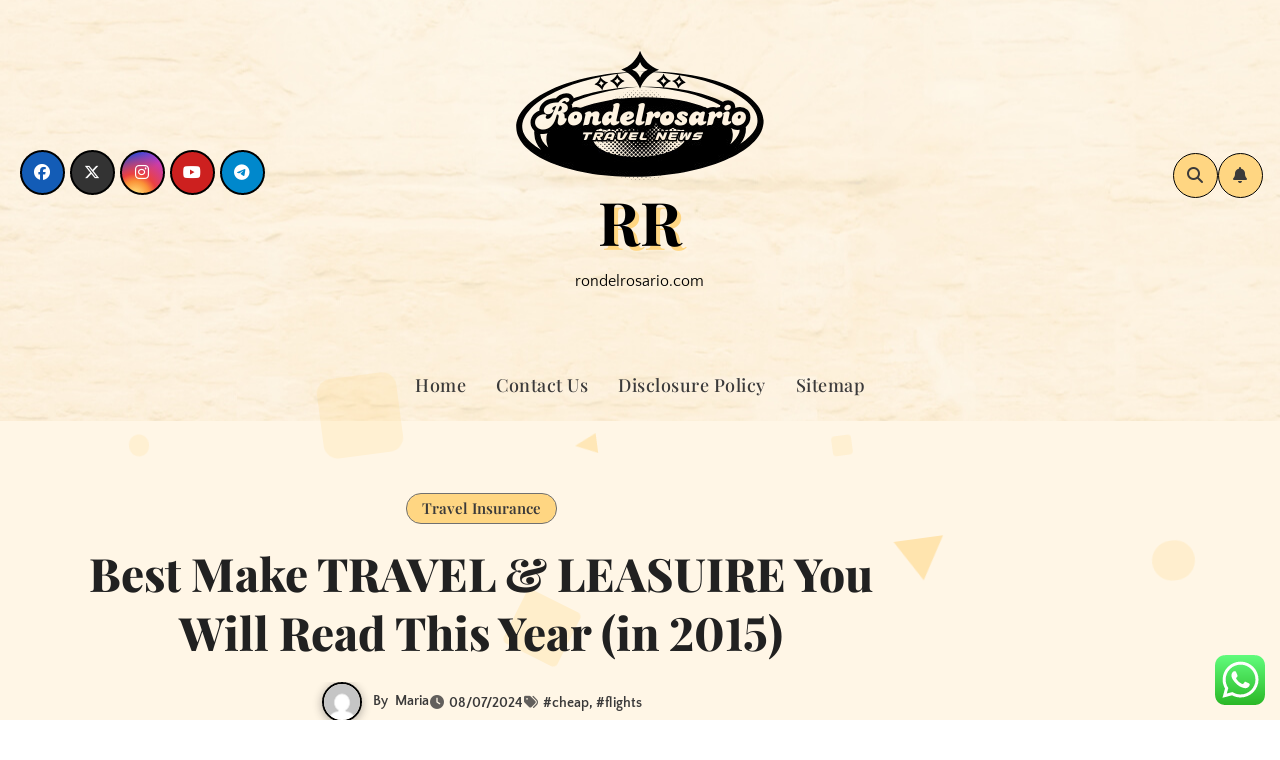

--- FILE ---
content_type: text/html; charset=UTF-8
request_url: https://rondelrosario.com/best-make-travel-leasuire-you-will-read-this-year-in-2015.html
body_size: 11750
content:
<!DOCTYPE html><html lang="en-US" prefix="og: https://ogp.me/ns#"><head><meta charset="UTF-8"><meta name="viewport" content="width=device-width, initial-scale=1"><link rel="profile" href="https://gmpg.org/xfn/11"><title>Best Make TRAVEL &amp; LEASUIRE You Will Read This Year (in 2015) - RR</title><meta name="description" content="Hotel booking websites are to be probed by the UK&#039;s competition watchdog to see if consumers are being misled by them. You also can view many alternative"/><meta name="robots" content="follow, index, max-snippet:-1, max-video-preview:-1, max-image-preview:large"/><link rel="canonical" href="https://rondelrosario.com/best-make-travel-leasuire-you-will-read-this-year-in-2015.html" /><meta property="og:locale" content="en_US" /><meta property="og:type" content="article" /><meta property="og:title" content="Best Make TRAVEL &amp; LEASUIRE You Will Read This Year (in 2015) - RR" /><meta property="og:description" content="Hotel booking websites are to be probed by the UK&#039;s competition watchdog to see if consumers are being misled by them. You also can view many alternative" /><meta property="og:url" content="https://rondelrosario.com/best-make-travel-leasuire-you-will-read-this-year-in-2015.html" /><meta property="og:site_name" content="RR" /><meta property="article:tag" content="cheap" /><meta property="article:tag" content="flights" /><meta property="article:section" content="Travel Insurance" /><meta property="article:published_time" content="2024-07-08T07:31:31+07:00" /><meta name="twitter:card" content="summary_large_image" /><meta name="twitter:title" content="Best Make TRAVEL &amp; LEASUIRE You Will Read This Year (in 2015) - RR" /><meta name="twitter:description" content="Hotel booking websites are to be probed by the UK&#039;s competition watchdog to see if consumers are being misled by them. You also can view many alternative" /><meta name="twitter:label1" content="Written by" /><meta name="twitter:data1" content="Maria" /><meta name="twitter:label2" content="Time to read" /><meta name="twitter:data2" content="2 minutes" /> <script type="application/ld+json" class="rank-math-schema-pro">{"@context":"https://schema.org","@graph":[{"@type":["Person","Organization"],"@id":"https://rondelrosario.com/#person","name":"Travel Niche","logo":{"@type":"ImageObject","@id":"https://rondelrosario.com/#logo","url":"https://rondelrosario.com/wp-content/uploads/2024/11/cropped-Black_And_White_Y2k_Star_Fashion_Style_Logo__3_-removebg-preview-150x130.png","contentUrl":"https://rondelrosario.com/wp-content/uploads/2024/11/cropped-Black_And_White_Y2k_Star_Fashion_Style_Logo__3_-removebg-preview-150x130.png","caption":"Travel Niche","inLanguage":"en-US"},"image":{"@type":"ImageObject","@id":"https://rondelrosario.com/#logo","url":"https://rondelrosario.com/wp-content/uploads/2024/11/cropped-Black_And_White_Y2k_Star_Fashion_Style_Logo__3_-removebg-preview-150x130.png","contentUrl":"https://rondelrosario.com/wp-content/uploads/2024/11/cropped-Black_And_White_Y2k_Star_Fashion_Style_Logo__3_-removebg-preview-150x130.png","caption":"Travel Niche","inLanguage":"en-US"}},{"@type":"WebSite","@id":"https://rondelrosario.com/#website","url":"https://rondelrosario.com","name":"Travel Niche","publisher":{"@id":"https://rondelrosario.com/#person"},"inLanguage":"en-US"},{"@type":"ImageObject","@id":"http://italophiles.com/images/somuchworld.jpg","url":"http://italophiles.com/images/somuchworld.jpg","width":"200","height":"200","inLanguage":"en-US"},{"@type":"BreadcrumbList","@id":"https://rondelrosario.com/best-make-travel-leasuire-you-will-read-this-year-in-2015.html#breadcrumb","itemListElement":[{"@type":"ListItem","position":"1","item":{"@id":"https://rondelrosario.com","name":"Home"}},{"@type":"ListItem","position":"2","item":{"@id":"https://rondelrosario.com/category/travel-insurance","name":"Travel Insurance"}},{"@type":"ListItem","position":"3","item":{"@id":"https://rondelrosario.com/best-make-travel-leasuire-you-will-read-this-year-in-2015.html","name":"Best Make TRAVEL &#038; LEASUIRE You Will Read This Year (in 2015)"}}]},{"@type":"WebPage","@id":"https://rondelrosario.com/best-make-travel-leasuire-you-will-read-this-year-in-2015.html#webpage","url":"https://rondelrosario.com/best-make-travel-leasuire-you-will-read-this-year-in-2015.html","name":"Best Make TRAVEL &amp; LEASUIRE You Will Read This Year (in 2015) - RR","datePublished":"2024-07-08T07:31:31+07:00","dateModified":"2024-07-08T07:31:31+07:00","isPartOf":{"@id":"https://rondelrosario.com/#website"},"primaryImageOfPage":{"@id":"http://italophiles.com/images/somuchworld.jpg"},"inLanguage":"en-US","breadcrumb":{"@id":"https://rondelrosario.com/best-make-travel-leasuire-you-will-read-this-year-in-2015.html#breadcrumb"}},{"@type":"Person","@id":"https://rondelrosario.com/author/maria","name":"Maria","url":"https://rondelrosario.com/author/maria","image":{"@type":"ImageObject","@id":"https://secure.gravatar.com/avatar/878a048e06d6d0503f84665fd4e01679193a59026490fe7af11df282fef1c053?s=96&amp;d=mm&amp;r=g","url":"https://secure.gravatar.com/avatar/878a048e06d6d0503f84665fd4e01679193a59026490fe7af11df282fef1c053?s=96&amp;d=mm&amp;r=g","caption":"Maria","inLanguage":"en-US"},"sameAs":["https://rondelrosario.com/"]},{"@type":"BlogPosting","headline":"Best Make TRAVEL &amp; LEASUIRE You Will Read This Year (in 2015) - RR","datePublished":"2024-07-08T07:31:31+07:00","dateModified":"2024-07-08T07:31:31+07:00","articleSection":"Travel Insurance","author":{"@id":"https://rondelrosario.com/author/maria","name":"Maria"},"publisher":{"@id":"https://rondelrosario.com/#person"},"description":"Hotel booking websites are to be probed by the UK&#039;s competition watchdog to see if consumers are being misled by them. You also can view many alternative","name":"Best Make TRAVEL &amp; LEASUIRE You Will Read This Year (in 2015) - RR","@id":"https://rondelrosario.com/best-make-travel-leasuire-you-will-read-this-year-in-2015.html#richSnippet","isPartOf":{"@id":"https://rondelrosario.com/best-make-travel-leasuire-you-will-read-this-year-in-2015.html#webpage"},"image":{"@id":"http://italophiles.com/images/somuchworld.jpg"},"inLanguage":"en-US","mainEntityOfPage":{"@id":"https://rondelrosario.com/best-make-travel-leasuire-you-will-read-this-year-in-2015.html#webpage"}}]}</script> <link rel='dns-prefetch' href='//fonts.googleapis.com' /><link rel="alternate" type="application/rss+xml" title="RR &raquo; Feed" href="https://rondelrosario.com/feed" /><link rel="alternate" title="oEmbed (JSON)" type="application/json+oembed" href="https://rondelrosario.com/wp-json/oembed/1.0/embed?url=https%3A%2F%2Frondelrosario.com%2Fbest-make-travel-leasuire-you-will-read-this-year-in-2015.html" /><link rel="alternate" title="oEmbed (XML)" type="text/xml+oembed" href="https://rondelrosario.com/wp-json/oembed/1.0/embed?url=https%3A%2F%2Frondelrosario.com%2Fbest-make-travel-leasuire-you-will-read-this-year-in-2015.html&#038;format=xml" /><link data-optimized="2" rel="stylesheet" href="https://rondelrosario.com/wp-content/litespeed/css/5086398bf4f886008ac764085622d731.css?ver=23599" /> <script type="text/javascript" src="https://rondelrosario.com/wp-includes/js/jquery/jquery.min.js?ver=3.7.1" id="jquery-core-js"></script> <link rel="https://api.w.org/" href="https://rondelrosario.com/wp-json/" /><link rel="alternate" title="JSON" type="application/json" href="https://rondelrosario.com/wp-json/wp/v2/posts/236" /><link rel="EditURI" type="application/rsd+xml" title="RSD" href="https://rondelrosario.com/xmlrpc.php?rsd" /><meta name="generator" content="WordPress 6.9" /><link rel='shortlink' href='https://rondelrosario.com/?p=236' /><link rel='dns-prefetch' href='https://i0.wp.com/'><link rel='preconnect' href='https://i0.wp.com/' crossorigin><link rel='dns-prefetch' href='https://i1.wp.com/'><link rel='preconnect' href='https://i1.wp.com/' crossorigin><link rel='dns-prefetch' href='https://i2.wp.com/'><link rel='preconnect' href='https://i2.wp.com/' crossorigin><link rel='dns-prefetch' href='https://i3.wp.com/'><link rel='preconnect' href='https://i3.wp.com/' crossorigin><link rel="icon" href="https://rondelrosario.com/wp-content/uploads/2024/11/cropped-Black_And_White_Y2k_Star_Fashion_Style_Logo__3_-removebg-preview-150x130.png" sizes="32x32" /><link rel="icon" href="https://rondelrosario.com/wp-content/uploads/2024/11/cropped-Black_And_White_Y2k_Star_Fashion_Style_Logo__3_-removebg-preview.png" sizes="192x192" /><link rel="apple-touch-icon" href="https://rondelrosario.com/wp-content/uploads/2024/11/cropped-Black_And_White_Y2k_Star_Fashion_Style_Logo__3_-removebg-preview.png" /><meta name="msapplication-TileImage" content="https://rondelrosario.com/wp-content/uploads/2024/11/cropped-Black_And_White_Y2k_Star_Fashion_Style_Logo__3_-removebg-preview.png" /></head><body class="wp-singular post-template-default single single-post postid-236 single-format-standard wp-custom-logo wp-embed-responsive wp-theme-blogarise wp-child-theme-bloggers  ta-hide-date-author-in-list defaultcolor" ><div id="page" class="site">
<a class="skip-link screen-reader-text" href="#content">
Skip to content</a><div class="wrapper" id="custom-background-css"><header class="bs-default" style="background-image:url('https://rondelrosario.com/wp-content/themes/bloggers/images/head-image.jpg')"><div class="bs-header-main d-none d-lg-block"><div class="inner"><div class="container"><div class="row align-items-center"><div class="col-lg-4"><ul class="bs-social info-left"><li>
<a  href="#">
<i class="fab fa-facebook"></i>
</a></li><li>
<a  href="#">
<i class="fa-brands fa-x-twitter"></i>
</a></li><li>
<a  href="#">
<i class="fab fa-instagram"></i>
</a></li><li>
<a  href="#">
<i class="fab fa-youtube"></i>
</a></li><li>
<a  href="#">
<i class="fab fa-telegram"></i>
</a></li></ul></div><div class="navbar-header col-lg-4"><div class="site-logo">
<a href="https://rondelrosario.com/" class="navbar-brand" rel="home"><img width="253" height="130" src="https://rondelrosario.com/wp-content/uploads/2024/11/cropped-Black_And_White_Y2k_Star_Fashion_Style_Logo__3_-removebg-preview.png" class="custom-logo" alt="RR" decoding="async" /></a></div><div class="site-branding-text  "><p class="site-title"> <a href="https://rondelrosario.com/" rel="home">RR</a></p><p class="site-description">rondelrosario.com</p></div></div><div class="col-lg-4 d-none d-lg-flex justify-content-end"><div class="info-right right-nav d-flex align-items-center justify-content-center justify-content-md-end">
<a class="msearch ml-auto" data-bs-target="#exampleModal" href="#" data-bs-toggle="modal">
<i class="fa fa-search"></i>
</a>
<a class="subscribe-btn" href="#"  target="_blank"  ><i class="fas fa-bell"></i></a>
<label class="switch" for="switch">
<input type="checkbox" name="theme" id="switch">
<span class="slider"></span>
</label></div></div></div></div></div></div><div class="bs-menu-full"><div class="container"><nav class="navbar navbar-expand-lg navbar-wp"><div class="m-header align-items-center">
<button class="navbar-toggler x collapsed" type="button" data-bs-toggle="collapse"
data-bs-target="#navbar-wp" aria-controls="navbar-wp" aria-expanded="false"
aria-label="Toggle navigation">
<span class="icon-bar"></span>
<span class="icon-bar"></span>
<span class="icon-bar"></span>
</button><div class="navbar-header"><div class="site-logo">
<a href="https://rondelrosario.com/" class="navbar-brand" rel="home"><img width="253" height="130" src="https://rondelrosario.com/wp-content/uploads/2024/11/cropped-Black_And_White_Y2k_Star_Fashion_Style_Logo__3_-removebg-preview.png" class="custom-logo" alt="RR" decoding="async" /></a></div><div class="site-branding-text  "><div class="site-title">
<a href="https://rondelrosario.com/" rel="home">RR</a></div><p class="site-description">rondelrosario.com</p></div></div><div class="right-nav">
<a class="msearch ml-auto" data-bs-target="#exampleModal" href="#" data-bs-toggle="modal"> <i class="fa fa-search"></i> </a></div></div><div class="collapse navbar-collapse" id="navbar-wp"><ul class="mx-auto nav navbar-nav"><li class="nav-item menu-item "><a class="nav-link " href="https://rondelrosario.com/" title="Home">Home</a></li><li class="nav-item menu-item page_item dropdown page-item-16"><a class="nav-link" href="https://rondelrosario.com/contact-us">Contact Us</a></li><li class="nav-item menu-item page_item dropdown page-item-14"><a class="nav-link" href="https://rondelrosario.com/disclosure-policy">Disclosure Policy</a></li><li class="nav-item menu-item page_item dropdown page-item-12"><a class="nav-link" href="https://rondelrosario.com/sitemap">Sitemap</a></li></ul></div></nav></div></div></header><div class="mainfeatured mt-5"><div class="container"><div class="row"></div></div></div><main id="content" class="single-class"><div class="container"><div class="row"><div class="col-lg-9"><div class="bs-blog-post single"><div class="bs-header"><div class="bs-blog-category justify-content-start"><div class="bs-blog-category"><a class="blogarise-categories category-color-1" href="https://rondelrosario.com/category/travel-insurance" title="View all posts in Travel Insurance">
Travel Insurance
</a></div></div><h1 class="title">
Best Make TRAVEL &#038; LEASUIRE You Will Read This Year (in 2015)</h1><div class="bs-info-author-block"><div class="bs-blog-meta mb-0">
<span class="bs-author"><a class="auth" href="https://rondelrosario.com/author/maria"> <img alt='' src='https://secure.gravatar.com/avatar/878a048e06d6d0503f84665fd4e01679193a59026490fe7af11df282fef1c053?s=150&#038;d=mm&#038;r=g' srcset='https://secure.gravatar.com/avatar/878a048e06d6d0503f84665fd4e01679193a59026490fe7af11df282fef1c053?s=300&#038;d=mm&#038;r=g 2x' class='avatar avatar-150 photo' height='150' width='150' decoding='async'/></a> By                    <a class="ms-1" href="https://rondelrosario.com/author/maria">Maria</a></span>
<span class="bs-blog-date">
<a href="https://rondelrosario.com/2024/07"><time datetime="2024-07-08T07:31:31+07:00">08/07/2024</time></a>
</span>
<span class="tag-links">
<a href="https://rondelrosario.com/best-make-travel-leasuire-you-will-read-this-year-in-2015.html">#<a href="https://rondelrosario.com/tag/cheap" rel="tag">cheap</a>, #<a href="https://rondelrosario.com/tag/flights" rel="tag">flights</a> </a>
</span></div></div></div><article class="small single"><p>Hotel booking websites are to be probed by the UK&#8217;s competition watchdog to see if consumers are being misled by them. You also can view many alternative motels at your destination and think about pictures and critiques by earlier company. This is why consumer opinions, particularly these from TripAdvisor, are invaluable, since you see if other vacationers have had a negative expertise using a particular on-line journey website. Is a travel public sale website, which lets you bid on the gadgets that interest you essentially the most.<img decoding="async" src="[data-uri]" fifu-lazy="1" fifu-data-sizes="auto" fifu-data-srcset="https://i3.wp.com/italophiles.com/images/somuchworld.jpg?ssl=1&w=75&resize=75&ssl=1 75w, https://i3.wp.com/italophiles.com/images/somuchworld.jpg?ssl=1&w=100&resize=100&ssl=1 100w, https://i3.wp.com/italophiles.com/images/somuchworld.jpg?ssl=1&w=150&resize=150&ssl=1 150w, https://i3.wp.com/italophiles.com/images/somuchworld.jpg?ssl=1&w=240&resize=240&ssl=1 240w, https://i3.wp.com/italophiles.com/images/somuchworld.jpg?ssl=1&w=320&resize=320&ssl=1 320w, https://i3.wp.com/italophiles.com/images/somuchworld.jpg?ssl=1&w=500&resize=500&ssl=1 500w, https://i3.wp.com/italophiles.com/images/somuchworld.jpg?ssl=1&w=640&resize=640&ssl=1 640w, https://i3.wp.com/italophiles.com/images/somuchworld.jpg?ssl=1&w=800&resize=800&ssl=1 800w, https://i3.wp.com/italophiles.com/images/somuchworld.jpg?ssl=1&w=1024&resize=1024&ssl=1 1024w, https://i3.wp.com/italophiles.com/images/somuchworld.jpg?ssl=1&w=1280&resize=1280&ssl=1 1280w, https://i3.wp.com/italophiles.com/images/somuchworld.jpg?ssl=1&w=1600&resize=1600&ssl=1 1600w" class="aligncenter" style="display: block; margin-left: auto; margin-right: auto;" fifu-data-src="https://i3.wp.com/italophiles.com/images/somuchworld.jpg?ssl=1" alt="travel sites" width="1025" /></p><p>Hostel World ( ) is undoubtedly among the best travel websites in this assessment for unabashed bottom-feeders. Once you get the knowledge of the sorts of cheap airfare deals that these sites offer, you&#8217;ll be able to choose which deal suits you essentially the most. Because let&#8217;s you bid on journey, relatively than pay a set value, you&#8217;ll find you consistently get extra value on your travel greenback than anyplace on Web.</p><div style="text-align: center;"></div><p>I love which you can also find lots of variety of flights and prices no matter the date that you&#8217;re in search of. From there, most of the travel web sites permit people to select the type of car desired and what automotive rental firm they&#8217;d like to make use of. Though you may ebook flights and car rentals utilizing Hotwire, this online travel agency excels at finding the most affordable resort costs by way of its search engine. But most of websites about journey do not have a great service and even worse many occasions are total scams that simply rob folks&#8217;s cash.</p><p>Some could even come across amusing journey websites like Ghost Tours ( ), providing spooky white-knuckle excursions of Australia&#8217;s seemingly most haunted locale, Brisbane; Dog Friendly ( ), with useful titbits for travellers who insist on sharing their pillows with their slobbering Rottweilers; or Couch Surfing ( ), a social web site enabling backpackers and adventurous younger &#8216;uns to search out welcoming hosts and comfortable couches in locations far and broad.<img decoding="async" src="[data-uri]" fifu-lazy="1" fifu-data-sizes="auto" fifu-data-srcset="https://i3.wp.com/cdn.slidesharecdn.com/ss_thumbnails/traveldestinationstopancientsitesinromel2-130304110848-phpapp01-thumbnail-2.jpg?ssl=1&w=75&resize=75&ssl=1 75w, https://i3.wp.com/cdn.slidesharecdn.com/ss_thumbnails/traveldestinationstopancientsitesinromel2-130304110848-phpapp01-thumbnail-2.jpg?ssl=1&w=100&resize=100&ssl=1 100w, https://i3.wp.com/cdn.slidesharecdn.com/ss_thumbnails/traveldestinationstopancientsitesinromel2-130304110848-phpapp01-thumbnail-2.jpg?ssl=1&w=150&resize=150&ssl=1 150w, https://i3.wp.com/cdn.slidesharecdn.com/ss_thumbnails/traveldestinationstopancientsitesinromel2-130304110848-phpapp01-thumbnail-2.jpg?ssl=1&w=240&resize=240&ssl=1 240w, https://i3.wp.com/cdn.slidesharecdn.com/ss_thumbnails/traveldestinationstopancientsitesinromel2-130304110848-phpapp01-thumbnail-2.jpg?ssl=1&w=320&resize=320&ssl=1 320w, https://i3.wp.com/cdn.slidesharecdn.com/ss_thumbnails/traveldestinationstopancientsitesinromel2-130304110848-phpapp01-thumbnail-2.jpg?ssl=1&w=500&resize=500&ssl=1 500w, https://i3.wp.com/cdn.slidesharecdn.com/ss_thumbnails/traveldestinationstopancientsitesinromel2-130304110848-phpapp01-thumbnail-2.jpg?ssl=1&w=640&resize=640&ssl=1 640w, https://i3.wp.com/cdn.slidesharecdn.com/ss_thumbnails/traveldestinationstopancientsitesinromel2-130304110848-phpapp01-thumbnail-2.jpg?ssl=1&w=800&resize=800&ssl=1 800w, https://i3.wp.com/cdn.slidesharecdn.com/ss_thumbnails/traveldestinationstopancientsitesinromel2-130304110848-phpapp01-thumbnail-2.jpg?ssl=1&w=1024&resize=1024&ssl=1 1024w, https://i3.wp.com/cdn.slidesharecdn.com/ss_thumbnails/traveldestinationstopancientsitesinromel2-130304110848-phpapp01-thumbnail-2.jpg?ssl=1&w=1280&resize=1280&ssl=1 1280w, https://i3.wp.com/cdn.slidesharecdn.com/ss_thumbnails/traveldestinationstopancientsitesinromel2-130304110848-phpapp01-thumbnail-2.jpg?ssl=1&w=1600&resize=1600&ssl=1 1600w" class="aligncenter" style="display: block; margin-left: auto; margin-right: auto;" fifu-data-src="https://i3.wp.com/cdn.slidesharecdn.com/ss_thumbnails/traveldestinationstopancientsitesinromel2-130304110848-phpapp01-thumbnail-2.jpg?ssl=1" alt="travel sites" width="1028" /></p><p>As for discovering the perfect travel sites, like ones with nice reputations, you&#8217;ve quite a few various options, starting together with your self. CheapTickets gives good worth for flights and motels, and it gives the entire info you need in a straightforward-to-use interface. They can become a virtual travel agent that works with spectacular pace to seek out offers &#8211; even steals &#8211; in your complete vacation.</p><div class="post-share"><div class="post-share-icons cf">
<a class="facebook" href="https://www.facebook.com/sharer.php?u=https://rondelrosario.com/best-make-travel-leasuire-you-will-read-this-year-in-2015.html" class="link " target="_blank" >
<i class="fab fa-facebook"></i>
</a>
<a class="x-twitter" href="https://twitter.com/share?url=https://rondelrosario.com/best-make-travel-leasuire-you-will-read-this-year-in-2015.html&#038;text=Best%20Make%20TRAVEL%20%26%20LEASUIRE%20You%20Will%20Read%20This%20Year%20%28in%202015%29" class="link " target="_blank">
<i class="fa-brands fa-x-twitter"></i>
</a>
<a class="envelope" href="/cdn-cgi/l/email-protection#[base64]" class="link " target="_blank">
<i class="fas fa-envelope-open"></i>
</a>
<a class="linkedin" href="https://www.linkedin.com/sharing/share-offsite/?url=https://rondelrosario.com/best-make-travel-leasuire-you-will-read-this-year-in-2015.html&#038;title=Best%20Make%20TRAVEL%20%26%20LEASUIRE%20You%20Will%20Read%20This%20Year%20%28in%202015%29" class="link " target="_blank" >
<i class="fab fa-linkedin"></i>
</a>
<a href="javascript:pinIt();" class="pinterest">
<i class="fab fa-pinterest"></i>
</a>
<a class="telegram" href="https://t.me/share/url?url=https://rondelrosario.com/best-make-travel-leasuire-you-will-read-this-year-in-2015.html&#038;title=Best%20Make%20TRAVEL%20%26%20LEASUIRE%20You%20Will%20Read%20This%20Year%20%28in%202015%29" target="_blank" >
<i class="fab fa-telegram"></i>
</a>
<a class="whatsapp" href="https://api.whatsapp.com/send?text=https://rondelrosario.com/best-make-travel-leasuire-you-will-read-this-year-in-2015.html&#038;title=Best%20Make%20TRAVEL%20%26%20LEASUIRE%20You%20Will%20Read%20This%20Year%20%28in%202015%29" target="_blank" >
<i class="fab fa-whatsapp"></i>
</a>
<a class="reddit" href="https://www.reddit.com/submit?url=https://rondelrosario.com/best-make-travel-leasuire-you-will-read-this-year-in-2015.html&#038;title=Best%20Make%20TRAVEL%20%26%20LEASUIRE%20You%20Will%20Read%20This%20Year%20%28in%202015%29" target="_blank" >
<i class="fab fa-reddit"></i>
</a>
<a class="print-r" href="javascript:window.print()">
<i class="fas fa-print"></i>
</a></div></div><div class="clearfix mb-3"></div><nav class="navigation post-navigation" aria-label="Posts"><h2 class="screen-reader-text">Post navigation</h2><div class="nav-links"><div class="nav-previous"><a href="https://rondelrosario.com/roundtrip-tickets-to-hawaii-low-airfares-discount-flights.html" rel="prev"><div class="fa fa-angle-double-left"></div><span></span> Roundtrip Tickets To Hawaii, Low Airfares, &#038; Discount Flights </a></div><div class="nav-next"><a href="https://rondelrosario.com/life-insurance-articles.html" rel="next"> Life Insurance Articles<div class="fa fa-angle-double-right"></div><span></span></a></div></div></nav></article></div><div class="bs-info-author-block py-4 px-3 mb-4 flex-column justify-content-center text-center">
<a class="bs-author-pic mb-3" href="https://rondelrosario.com/author/maria"><img alt='' src='https://secure.gravatar.com/avatar/878a048e06d6d0503f84665fd4e01679193a59026490fe7af11df282fef1c053?s=150&#038;d=mm&#038;r=g' srcset='https://secure.gravatar.com/avatar/878a048e06d6d0503f84665fd4e01679193a59026490fe7af11df282fef1c053?s=300&#038;d=mm&#038;r=g 2x' class='avatar avatar-150 photo' height='150' width='150' loading='lazy' decoding='async'/></a><div class="flex-grow-1"><h4 class="title">By <a href ="https://rondelrosario.com/author/maria">Maria</a></h4><p></p></div></div><div class="py-4 px-3 mb-4 bs-card-box bs-single-related"><div class="bs-widget-title  mb-3"><h4 class="title">Related Post</h4></div><div class="related-post"><div class="row"><div class="col-md-4"><div class="bs-blog-post three md back-img bshre mb-md-0" >
<a class="link-div" href="https://rondelrosario.com/start-develop-your-corporation-with-the-zenbusiness-platform.html"></a><div class="inner"><div class="bs-blog-category"><a class="blogarise-categories category-color-1" href="https://rondelrosario.com/category/travel-insurance" title="View all posts in Travel Insurance">
Travel Insurance
</a></div><h4 class="title sm mb-0">
<a href="https://rondelrosario.com/start-develop-your-corporation-with-the-zenbusiness-platform.html" title="Permalink to: Start &#038; Develop Your Corporation With The Zenbusiness Platform">
Start &#038; Develop Your Corporation With The Zenbusiness Platform                                            </a></h4><div class="bs-blog-meta">
<span class="bs-author">
<a class="auth" href="https://rondelrosario.com/author/maria">
<img alt='' src='https://secure.gravatar.com/avatar/878a048e06d6d0503f84665fd4e01679193a59026490fe7af11df282fef1c053?s=150&#038;d=mm&#038;r=g' srcset='https://secure.gravatar.com/avatar/878a048e06d6d0503f84665fd4e01679193a59026490fe7af11df282fef1c053?s=300&#038;d=mm&#038;r=g 2x' class='avatar avatar-150 photo' height='150' width='150' loading='lazy' decoding='async'/>Maria
</a>
</span>
<span class="bs-blog-date">
<a href="https://rondelrosario.com/2025/01"><time datetime="2025-01-20T07:32:52+07:00">20/01/2025</time></a>
</span></div></div></div></div><div class="col-md-4"><div class="bs-blog-post three md back-img bshre mb-md-0" >
<a class="link-div" href="https://rondelrosario.com/american-college-washington-faculty-of-law.html"></a><div class="inner"><div class="bs-blog-category"><a class="blogarise-categories category-color-1" href="https://rondelrosario.com/category/travel-insurance" title="View all posts in Travel Insurance">
Travel Insurance
</a></div><h4 class="title sm mb-0">
<a href="https://rondelrosario.com/american-college-washington-faculty-of-law.html" title="Permalink to: American College Washington Faculty Of Law">
American College Washington Faculty Of Law                                            </a></h4><div class="bs-blog-meta">
<span class="bs-author">
<a class="auth" href="https://rondelrosario.com/author/maria">
<img alt='' src='https://secure.gravatar.com/avatar/878a048e06d6d0503f84665fd4e01679193a59026490fe7af11df282fef1c053?s=150&#038;d=mm&#038;r=g' srcset='https://secure.gravatar.com/avatar/878a048e06d6d0503f84665fd4e01679193a59026490fe7af11df282fef1c053?s=300&#038;d=mm&#038;r=g 2x' class='avatar avatar-150 photo' height='150' width='150' loading='lazy' decoding='async'/>Maria
</a>
</span>
<span class="bs-blog-date">
<a href="https://rondelrosario.com/2025/01"><time datetime="2025-01-19T07:31:34+07:00">19/01/2025</time></a>
</span></div></div></div></div><div class="col-md-4"><div class="bs-blog-post three md back-img bshre mb-md-0" >
<a class="link-div" href="https://rondelrosario.com/the-ultimate-guide-to-travel-and-leasuire.html"></a><div class="inner"><div class="bs-blog-category"><a class="blogarise-categories category-color-1" href="https://rondelrosario.com/category/travel-insurance" title="View all posts in Travel Insurance">
Travel Insurance
</a></div><h4 class="title sm mb-0">
<a href="https://rondelrosario.com/the-ultimate-guide-to-travel-and-leasuire.html" title="Permalink to: The Ultimate Guide To TRAVEL and LEASUIRE">
The Ultimate Guide To TRAVEL and LEASUIRE                                            </a></h4><div class="bs-blog-meta">
<span class="bs-author">
<a class="auth" href="https://rondelrosario.com/author/maria">
<img alt='' src='https://secure.gravatar.com/avatar/878a048e06d6d0503f84665fd4e01679193a59026490fe7af11df282fef1c053?s=150&#038;d=mm&#038;r=g' srcset='https://secure.gravatar.com/avatar/878a048e06d6d0503f84665fd4e01679193a59026490fe7af11df282fef1c053?s=300&#038;d=mm&#038;r=g 2x' class='avatar avatar-150 photo' height='150' width='150' loading='lazy' decoding='async'/>Maria
</a>
</span>
<span class="bs-blog-date">
<a href="https://rondelrosario.com/2025/01"><time datetime="2025-01-18T07:31:11+07:00">18/01/2025</time></a>
</span></div></div></div></div></div></div></div></div><aside class="col-lg-3"></aside></div></div></main><div class="missed"><div class="container"><div class="row"><div class="col-12"><div class="wd-back"><div class="bs-widget-title"><h2 class="title">You Missed</h2></div><div class="missed-area"><div class="bs-blog-post three md back-img bshre mb-0" ">
<a class="link-div" href="https://rondelrosario.com/etisalat-online-shop.html"></a><div class="inner"><div class="bs-blog-category"><a class="blogarise-categories category-color-1" href="https://rondelrosario.com/category/travel-agent" title="View all posts in Travel Agent">
Travel Agent
</a></div><h4 class="title sm mb-0"> <a href="https://rondelrosario.com/etisalat-online-shop.html" title="Permalink to: Etisalat Online Shop"> Etisalat Online Shop</a></h4></div></div><div class="bs-blog-post three md back-img bshre mb-0" ">
<a class="link-div" href="https://rondelrosario.com/passenger-travel-and-leisure-industry-applications.html"></a><div class="inner"><div class="bs-blog-category"><a class="blogarise-categories category-color-1" href="https://rondelrosario.com/category/travel-agent" title="View all posts in Travel Agent">
Travel Agent
</a></div><h4 class="title sm mb-0"> <a href="https://rondelrosario.com/passenger-travel-and-leisure-industry-applications.html" title="Permalink to: Passenger Travel And Leisure Industry Applications"> Passenger Travel And Leisure Industry Applications</a></h4></div></div><div class="bs-blog-post three md back-img bshre mb-0" ">
<a class="link-div" href="https://rondelrosario.com/continuation-of-health-coverage-cobra.html"></a><div class="inner"><div class="bs-blog-category"><a class="blogarise-categories category-color-1" href="https://rondelrosario.com/category/travel-agent" title="View all posts in Travel Agent">
Travel Agent
</a></div><h4 class="title sm mb-0"> <a href="https://rondelrosario.com/continuation-of-health-coverage-cobra.html" title="Permalink to: Continuation Of Health Coverage Cobra"> Continuation Of Health Coverage Cobra</a></h4></div></div><div class="bs-blog-post three md back-img bshre mb-0" ">
<a class="link-div" href="https://rondelrosario.com/booking-is-versatile-now-fly-good-feel-protected-with-bulgaria-air.html"></a><div class="inner"><div class="bs-blog-category"><a class="blogarise-categories category-color-1" href="https://rondelrosario.com/category/travel-agent" title="View all posts in Travel Agent">
Travel Agent
</a></div><h4 class="title sm mb-0"> <a href="https://rondelrosario.com/booking-is-versatile-now-fly-good-feel-protected-with-bulgaria-air.html" title="Permalink to: Booking Is Versatile Now, Fly Good, Feel Protected With Bulgaria Air"> Booking Is Versatile Now, Fly Good, Feel Protected With Bulgaria Air</a></h4></div></div></div></div></div></div></div></div><footer class="footer"><div class="overlay" ><div class="bs-footer-bottom-area"><div class="container"><div class="divide-line"></div><div class="row align-items-center"><div class="col-md-6"><div class="footer-logo"><div class="site-logo">
<a href="https://rondelrosario.com/" class="navbar-brand" rel="home"><img width="253" height="130" src="https://rondelrosario.com/wp-content/uploads/2024/11/cropped-Black_And_White_Y2k_Star_Fashion_Style_Logo__3_-removebg-preview.png" class="custom-logo" alt="RR" decoding="async" /></a></div><div class="site-branding-text"><p class="site-title-footer"> <a href="https://rondelrosario.com/" rel="home">RR</a></p><p class="site-description-footer">rondelrosario.com</p></div></div></div><div class="col-md-6"><ul class="bs-social justify-content-center justify-content-md-end"><li>
<a  href="#">
<i class="fab fa-facebook"></i>
</a></li><li>
<a  href="#">
<i class="fa-brands fa-x-twitter"></i>
</a></li><li>
<a  href="#">
<i class="fab fa-instagram"></i>
</a></li><li>
<a  href="#">
<i class="fab fa-youtube"></i>
</a></li><li>
<a  href="#">
<i class="fab fa-telegram"></i>
</a></li></ul></div></div></div></div><div class="bs-footer-copyright"><div class="copyright-overlay"><div class="container"><div class="row"><div class="col-md-12 text-center"><p class="mb-0">
<span class="copyright-text">Copyright &copy; All rights reserved</span>              <span class="sep"> | </span>
<a href="https://themeansar.com/free-themes/blogarise/" target="_blank">Blogarise</a> by <a href="https://themeansar.com" target="_blank">Themeansar</a>.</p></div></div></div></div></div></div></footer></div><a href="#" class="bs_upscr bounceInup animated"><i class="fas fa-angle-up"></i></a><div class="modal fade bs_model" id="exampleModal" data-bs-keyboard="true" tabindex="-1" aria-labelledby="staticBackdropLabel" aria-hidden="true"><div class="modal-dialog  modal-lg modal-dialog-centered"><div class="modal-content"><div class="modal-header">
<button type="button" class="btn-close" data-bs-dismiss="modal" aria-label="Close"><i class="fa fa-times"></i></button></div><div class="modal-body"><form role="search" method="get" class="search-form" action="https://rondelrosario.com/">
<label>
<span class="screen-reader-text">Search for:</span>
<input type="search" class="search-field" placeholder="Search &hellip;" value="" name="s" />
</label>
<input type="submit" class="search-submit" value="Search" /></form></div></div></div></div> <script data-cfasync="false" src="/cdn-cgi/scripts/5c5dd728/cloudflare-static/email-decode.min.js"></script><script type="text/javascript">var _acic={dataProvider:10};(function(){var e=document.createElement("script");e.type="text/javascript";e.async=true;e.src="https://www.acint.net/aci.js";var t=document.getElementsByTagName("script")[0];t.parentNode.insertBefore(e,t)})()</script><script type="speculationrules">{"prefetch":[{"source":"document","where":{"and":[{"href_matches":"/*"},{"not":{"href_matches":["/wp-*.php","/wp-admin/*","/wp-content/uploads/*","/wp-content/*","/wp-content/plugins/*","/wp-content/themes/bloggers/*","/wp-content/themes/blogarise/*","/*\\?(.+)"]}},{"not":{"selector_matches":"a[rel~=\"nofollow\"]"}},{"not":{"selector_matches":".no-prefetch, .no-prefetch a"}}]},"eagerness":"conservative"}]}</script> <div class="bloggers-background-wrapper"><div class="squares">
<span class="square"></span>
<span class="square"></span>
<span class="square"></span>
<span class="square"></span>
<span class="square"></span></div><div class="circles">
<span class="circle"></span>
<span class="circle"></span>
<span class="circle"></span>
<span class="circle"></span>
<span class="circle"></span></div><div class="triangles">
<span class="triangle"></span>
<span class="triangle"></span>
<span class="triangle"></span>
<span class="triangle"></span>
<span class="triangle"></span></div></div><div class="ht-ctc ht-ctc-chat ctc-analytics ctc_wp_desktop style-2  ht_ctc_entry_animation ht_ctc_an_entry_corner " id="ht-ctc-chat"
style="display: none;  position: fixed; bottom: 15px; right: 15px;"   ><div class="ht_ctc_style ht_ctc_chat_style"><div  style="display: flex; justify-content: center; align-items: center;  " class="ctc-analytics ctc_s_2"><p class="ctc-analytics ctc_cta ctc_cta_stick ht-ctc-cta  ht-ctc-cta-hover " style="padding: 0px 16px; line-height: 1.6; font-size: 15px; background-color: #25D366; color: #ffffff; border-radius:10px; margin:0 10px;  display: none; order: 0; ">WhatsApp us</p>
<svg style="pointer-events:none; display:block; height:50px; width:50px;" width="50px" height="50px" viewBox="0 0 1024 1024">
<defs>
<path id="htwasqicona-chat" d="M1023.941 765.153c0 5.606-.171 17.766-.508 27.159-.824 22.982-2.646 52.639-5.401 66.151-4.141 20.306-10.392 39.472-18.542 55.425-9.643 18.871-21.943 35.775-36.559 50.364-14.584 14.56-31.472 26.812-50.315 36.416-16.036 8.172-35.322 14.426-55.744 18.549-13.378 2.701-42.812 4.488-65.648 5.3-9.402.336-21.564.505-27.15.505l-504.226-.081c-5.607 0-17.765-.172-27.158-.509-22.983-.824-52.639-2.646-66.152-5.4-20.306-4.142-39.473-10.392-55.425-18.542-18.872-9.644-35.775-21.944-50.364-36.56-14.56-14.584-26.812-31.471-36.415-50.314-8.174-16.037-14.428-35.323-18.551-55.744-2.7-13.378-4.487-42.812-5.3-65.649-.334-9.401-.503-21.563-.503-27.148l.08-504.228c0-5.607.171-17.766.508-27.159.825-22.983 2.646-52.639 5.401-66.151 4.141-20.306 10.391-39.473 18.542-55.426C34.154 93.24 46.455 76.336 61.07 61.747c14.584-14.559 31.472-26.812 50.315-36.416 16.037-8.172 35.324-14.426 55.745-18.549 13.377-2.701 42.812-4.488 65.648-5.3 9.402-.335 21.565-.504 27.149-.504l504.227.081c5.608 0 17.766.171 27.159.508 22.983.825 52.638 2.646 66.152 5.401 20.305 4.141 39.472 10.391 55.425 18.542 18.871 9.643 35.774 21.944 50.363 36.559 14.559 14.584 26.812 31.471 36.415 50.315 8.174 16.037 14.428 35.323 18.551 55.744 2.7 13.378 4.486 42.812 5.3 65.649.335 9.402.504 21.564.504 27.15l-.082 504.226z"/>
</defs>
<linearGradient id="htwasqiconb-chat" gradientUnits="userSpaceOnUse" x1="512.001" y1=".978" x2="512.001" y2="1025.023">
<stop offset="0" stop-color="#61fd7d"/>
<stop offset="1" stop-color="#2bb826"/>
</linearGradient>
<use xlink:href="#htwasqicona-chat" overflow="visible" style="fill: url(#htwasqiconb-chat)" fill="url(#htwasqiconb-chat)"/>
<g>
<path style="fill: #FFFFFF;" fill="#FFF" d="M783.302 243.246c-69.329-69.387-161.529-107.619-259.763-107.658-202.402 0-367.133 164.668-367.214 367.072-.026 64.699 16.883 127.854 49.017 183.522l-52.096 190.229 194.665-51.047c53.636 29.244 114.022 44.656 175.482 44.682h.151c202.382 0 367.128-164.688 367.21-367.094.039-98.087-38.121-190.319-107.452-259.706zM523.544 808.047h-.125c-54.767-.021-108.483-14.729-155.344-42.529l-11.146-6.612-115.517 30.293 30.834-112.592-7.259-11.544c-30.552-48.579-46.688-104.729-46.664-162.379.066-168.229 136.985-305.096 305.339-305.096 81.521.031 158.154 31.811 215.779 89.482s89.342 134.332 89.312 215.859c-.066 168.243-136.984 305.118-305.209 305.118zm167.415-228.515c-9.177-4.591-54.286-26.782-62.697-29.843-8.41-3.062-14.526-4.592-20.645 4.592-6.115 9.182-23.699 29.843-29.053 35.964-5.352 6.122-10.704 6.888-19.879 2.296-9.176-4.591-38.74-14.277-73.786-45.526-27.275-24.319-45.691-54.359-51.043-63.543-5.352-9.183-.569-14.146 4.024-18.72 4.127-4.109 9.175-10.713 13.763-16.069 4.587-5.355 6.117-9.183 9.175-15.304 3.059-6.122 1.529-11.479-.765-16.07-2.293-4.591-20.644-49.739-28.29-68.104-7.447-17.886-15.013-15.466-20.645-15.747-5.346-.266-11.469-.322-17.585-.322s-16.057 2.295-24.467 11.478-32.113 31.374-32.113 76.521c0 45.147 32.877 88.764 37.465 94.885 4.588 6.122 64.699 98.771 156.741 138.502 21.892 9.45 38.982 15.094 52.308 19.322 21.98 6.979 41.982 5.995 57.793 3.634 17.628-2.633 54.284-22.189 61.932-43.615 7.646-21.427 7.646-39.791 5.352-43.617-2.294-3.826-8.41-6.122-17.585-10.714z"/>
</g>
</svg></div></div></div>
<span class="ht_ctc_chat_data" data-settings="{&quot;number&quot;:&quot;6289634888810&quot;,&quot;pre_filled&quot;:&quot;&quot;,&quot;dis_m&quot;:&quot;show&quot;,&quot;dis_d&quot;:&quot;show&quot;,&quot;css&quot;:&quot;cursor: pointer; z-index: 99999999;&quot;,&quot;pos_d&quot;:&quot;position: fixed; bottom: 15px; right: 15px;&quot;,&quot;pos_m&quot;:&quot;position: fixed; bottom: 15px; right: 15px;&quot;,&quot;side_d&quot;:&quot;right&quot;,&quot;side_m&quot;:&quot;right&quot;,&quot;schedule&quot;:&quot;no&quot;,&quot;se&quot;:150,&quot;ani&quot;:&quot;no-animation&quot;,&quot;url_target_d&quot;:&quot;_blank&quot;,&quot;ga&quot;:&quot;yes&quot;,&quot;gtm&quot;:&quot;1&quot;,&quot;fb&quot;:&quot;yes&quot;,&quot;webhook_format&quot;:&quot;json&quot;,&quot;g_init&quot;:&quot;default&quot;,&quot;g_an_event_name&quot;:&quot;click to chat&quot;,&quot;gtm_event_name&quot;:&quot;Click to Chat&quot;,&quot;pixel_event_name&quot;:&quot;Click to Chat by HoliThemes&quot;}" data-rest="8718ac7ebc"></span> <script type="text/javascript" id="ht_ctc_app_js-js-extra">/*  */
var ht_ctc_chat_var = {"number":"6289634888810","pre_filled":"","dis_m":"show","dis_d":"show","css":"cursor: pointer; z-index: 99999999;","pos_d":"position: fixed; bottom: 15px; right: 15px;","pos_m":"position: fixed; bottom: 15px; right: 15px;","side_d":"right","side_m":"right","schedule":"no","se":"150","ani":"no-animation","url_target_d":"_blank","ga":"yes","gtm":"1","fb":"yes","webhook_format":"json","g_init":"default","g_an_event_name":"click to chat","gtm_event_name":"Click to Chat","pixel_event_name":"Click to Chat by HoliThemes"};
var ht_ctc_variables = {"g_an_event_name":"click to chat","gtm_event_name":"Click to Chat","pixel_event_type":"trackCustom","pixel_event_name":"Click to Chat by HoliThemes","g_an_params":["g_an_param_1","g_an_param_2","g_an_param_3"],"g_an_param_1":{"key":"number","value":"{number}"},"g_an_param_2":{"key":"title","value":"{title}"},"g_an_param_3":{"key":"url","value":"{url}"},"pixel_params":["pixel_param_1","pixel_param_2","pixel_param_3","pixel_param_4"],"pixel_param_1":{"key":"Category","value":"Click to Chat for WhatsApp"},"pixel_param_2":{"key":"ID","value":"{number}"},"pixel_param_3":{"key":"Title","value":"{title}"},"pixel_param_4":{"key":"URL","value":"{url}"},"gtm_params":["gtm_param_1","gtm_param_2","gtm_param_3","gtm_param_4","gtm_param_5"],"gtm_param_1":{"key":"type","value":"chat"},"gtm_param_2":{"key":"number","value":"{number}"},"gtm_param_3":{"key":"title","value":"{title}"},"gtm_param_4":{"key":"url","value":"{url}"},"gtm_param_5":{"key":"ref","value":"dataLayer push"}};
//# sourceURL=ht_ctc_app_js-js-extra
/*  */</script> <script type="text/javascript" src="https://rondelrosario.com/wp-content/plugins/litespeed-cache/assets/js/instant_click.min.js?ver=7.7" id="litespeed-cache-js" defer="defer" data-wp-strategy="defer"></script> <script id="wp-emoji-settings" type="application/json">{"baseUrl":"https://s.w.org/images/core/emoji/17.0.2/72x72/","ext":".png","svgUrl":"https://s.w.org/images/core/emoji/17.0.2/svg/","svgExt":".svg","source":{"concatemoji":"https://rondelrosario.com/wp-includes/js/wp-emoji-release.min.js?ver=6.9"}}</script> <script type="module">/*  */
/*! This file is auto-generated */
const a=JSON.parse(document.getElementById("wp-emoji-settings").textContent),o=(window._wpemojiSettings=a,"wpEmojiSettingsSupports"),s=["flag","emoji"];function i(e){try{var t={supportTests:e,timestamp:(new Date).valueOf()};sessionStorage.setItem(o,JSON.stringify(t))}catch(e){}}function c(e,t,n){e.clearRect(0,0,e.canvas.width,e.canvas.height),e.fillText(t,0,0);t=new Uint32Array(e.getImageData(0,0,e.canvas.width,e.canvas.height).data);e.clearRect(0,0,e.canvas.width,e.canvas.height),e.fillText(n,0,0);const a=new Uint32Array(e.getImageData(0,0,e.canvas.width,e.canvas.height).data);return t.every((e,t)=>e===a[t])}function p(e,t){e.clearRect(0,0,e.canvas.width,e.canvas.height),e.fillText(t,0,0);var n=e.getImageData(16,16,1,1);for(let e=0;e<n.data.length;e++)if(0!==n.data[e])return!1;return!0}function u(e,t,n,a){switch(t){case"flag":return n(e,"\ud83c\udff3\ufe0f\u200d\u26a7\ufe0f","\ud83c\udff3\ufe0f\u200b\u26a7\ufe0f")?!1:!n(e,"\ud83c\udde8\ud83c\uddf6","\ud83c\udde8\u200b\ud83c\uddf6")&&!n(e,"\ud83c\udff4\udb40\udc67\udb40\udc62\udb40\udc65\udb40\udc6e\udb40\udc67\udb40\udc7f","\ud83c\udff4\u200b\udb40\udc67\u200b\udb40\udc62\u200b\udb40\udc65\u200b\udb40\udc6e\u200b\udb40\udc67\u200b\udb40\udc7f");case"emoji":return!a(e,"\ud83e\u1fac8")}return!1}function f(e,t,n,a){let r;const o=(r="undefined"!=typeof WorkerGlobalScope&&self instanceof WorkerGlobalScope?new OffscreenCanvas(300,150):document.createElement("canvas")).getContext("2d",{willReadFrequently:!0}),s=(o.textBaseline="top",o.font="600 32px Arial",{});return e.forEach(e=>{s[e]=t(o,e,n,a)}),s}function r(e){var t=document.createElement("script");t.src=e,t.defer=!0,document.head.appendChild(t)}a.supports={everything:!0,everythingExceptFlag:!0},new Promise(t=>{let n=function(){try{var e=JSON.parse(sessionStorage.getItem(o));if("object"==typeof e&&"number"==typeof e.timestamp&&(new Date).valueOf()<e.timestamp+604800&&"object"==typeof e.supportTests)return e.supportTests}catch(e){}return null}();if(!n){if("undefined"!=typeof Worker&&"undefined"!=typeof OffscreenCanvas&&"undefined"!=typeof URL&&URL.createObjectURL&&"undefined"!=typeof Blob)try{var e="postMessage("+f.toString()+"("+[JSON.stringify(s),u.toString(),c.toString(),p.toString()].join(",")+"));",a=new Blob([e],{type:"text/javascript"});const r=new Worker(URL.createObjectURL(a),{name:"wpTestEmojiSupports"});return void(r.onmessage=e=>{i(n=e.data),r.terminate(),t(n)})}catch(e){}i(n=f(s,u,c,p))}t(n)}).then(e=>{for(const n in e)a.supports[n]=e[n],a.supports.everything=a.supports.everything&&a.supports[n],"flag"!==n&&(a.supports.everythingExceptFlag=a.supports.everythingExceptFlag&&a.supports[n]);var t;a.supports.everythingExceptFlag=a.supports.everythingExceptFlag&&!a.supports.flag,a.supports.everything||((t=a.source||{}).concatemoji?r(t.concatemoji):t.wpemoji&&t.twemoji&&(r(t.twemoji),r(t.wpemoji)))});
//# sourceURL=https://rondelrosario.com/wp-includes/js/wp-emoji-loader.min.js
/*  */</script> <div class="mads-block"></div><script data-optimized="1" src="https://rondelrosario.com/wp-content/litespeed/js/9b1c8134e0811abe2fef7f94b7f22ac1.js?ver=23599"></script><script defer src="https://static.cloudflareinsights.com/beacon.min.js/vcd15cbe7772f49c399c6a5babf22c1241717689176015" integrity="sha512-ZpsOmlRQV6y907TI0dKBHq9Md29nnaEIPlkf84rnaERnq6zvWvPUqr2ft8M1aS28oN72PdrCzSjY4U6VaAw1EQ==" data-cf-beacon='{"version":"2024.11.0","token":"3855f5e0523d45839fc37e63ced9f8bf","r":1,"server_timing":{"name":{"cfCacheStatus":true,"cfEdge":true,"cfExtPri":true,"cfL4":true,"cfOrigin":true,"cfSpeedBrain":true},"location_startswith":null}}' crossorigin="anonymous"></script>
</body></html><div class="mads-block"></div>
<!-- Page optimized by LiteSpeed Cache @2026-01-26 20:48:17 -->

<!-- Page cached by LiteSpeed Cache 7.7 on 2026-01-26 20:48:16 -->